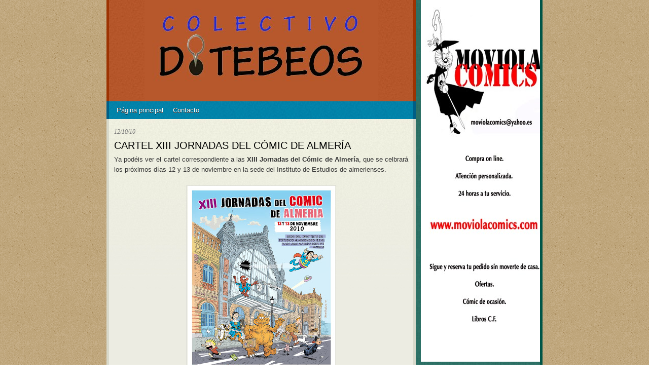

--- FILE ---
content_type: text/html; charset=UTF-8
request_url: https://detebeos.blogspot.com/2010/10/cartel-xiii-jornadas-del-comic-de.html
body_size: 13083
content:
<!DOCTYPE html>
<html dir='ltr' xmlns='http://www.w3.org/1999/xhtml' xmlns:b='http://www.google.com/2005/gml/b' xmlns:data='http://www.google.com/2005/gml/data' xmlns:expr='http://www.google.com/2005/gml/expr'>
<head>
<link href='https://www.blogger.com/static/v1/widgets/2944754296-widget_css_bundle.css' rel='stylesheet' type='text/css'/>
<meta content='text/html; charset=UTF-8' http-equiv='Content-Type'/>
<meta content='blogger' name='generator'/>
<link href='https://detebeos.blogspot.com/favicon.ico' rel='icon' type='image/x-icon'/>
<link href='http://detebeos.blogspot.com/2010/10/cartel-xiii-jornadas-del-comic-de.html' rel='canonical'/>
<link rel="alternate" type="application/atom+xml" title="COLECTIVO DE TEBEOS - Atom" href="https://detebeos.blogspot.com/feeds/posts/default" />
<link rel="alternate" type="application/rss+xml" title="COLECTIVO DE TEBEOS - RSS" href="https://detebeos.blogspot.com/feeds/posts/default?alt=rss" />
<link rel="service.post" type="application/atom+xml" title="COLECTIVO DE TEBEOS - Atom" href="https://www.blogger.com/feeds/3465585765036944660/posts/default" />

<link rel="alternate" type="application/atom+xml" title="COLECTIVO DE TEBEOS - Atom" href="https://detebeos.blogspot.com/feeds/6020746238430492681/comments/default" />
<!--Can't find substitution for tag [blog.ieCssRetrofitLinks]-->
<link href='https://blogger.googleusercontent.com/img/b/R29vZ2xl/AVvXsEgkU4zW-YrpMmd_GnR_zAntBcw3Aw6Yh1A2gHfIoaKqc2z9V_eeroIoHCpyVX-GQNS-iy6db5BLVTLwK-mYDtDz7IBEZJQlOfzeNxvdTd4eD4p-BDAk4sOr-6RkMfKE26klewnoZ2jkXWw/s400/CARTEL+XIII+JORNADAS+DE+ALMERIA.+Definitivo.jpg' rel='image_src'/>
<meta content='http://detebeos.blogspot.com/2010/10/cartel-xiii-jornadas-del-comic-de.html' property='og:url'/>
<meta content='CARTEL XIII JORNADAS DEL CÓMIC DE ALMERÍA' property='og:title'/>
<meta content='Ya podéis ver el cartel correspondiente a las XIII Jornadas del Cómic de Almería , que se celbrará los próximos días 12 y 13 de noviembre en...' property='og:description'/>
<meta content='https://blogger.googleusercontent.com/img/b/R29vZ2xl/AVvXsEgkU4zW-YrpMmd_GnR_zAntBcw3Aw6Yh1A2gHfIoaKqc2z9V_eeroIoHCpyVX-GQNS-iy6db5BLVTLwK-mYDtDz7IBEZJQlOfzeNxvdTd4eD4p-BDAk4sOr-6RkMfKE26klewnoZ2jkXWw/w1200-h630-p-k-no-nu/CARTEL+XIII+JORNADAS+DE+ALMERIA.+Definitivo.jpg' property='og:image'/>
<title>COLECTIVO DE TEBEOS: CARTEL XIII JORNADAS DEL CÓMIC DE ALMERÍA</title>
<style id='page-skin-1' type='text/css'><!--
/*
-----------------------------------------------
Blogger Template Style
Name:     Penguin
Author:   Klodian
URL:      www.deluxetemplates.net
Date:     March 2010
License:  This free Blogger template is licensed under the Creative Commons Attribution 3.0 License, which permits both personal and commercial use. However, to satisfy the 'attribution' clause of the license, you are required to keep the footer links intact which provides due credit to its authors. For more specific details about the license, you may visit the URL below:
http://creativecommons.org/licenses/by/3.0/
----------------------------------------------- */
#navbar-iframe {
display: none !important;
}
/* Variable definitions
====================
<Variable name="textcolor" description="Text Color"
type="color" default="#333">
<Variable name="linkcolor" description="Link Color"
type="color" default="#005E86">
<Variable name="pagetitlecolor" description="Blog Title Color"
type="color" default="#9D3302">
<Variable name="descriptioncolor" description="Blog Description Color"
type="color" default="#999">
<Variable name="titlecolor" description="Post Title Color"
type="color" default="#000">
<Variable name="sidebarcolor" description="Sidebar Title Color"
type="color" default="#fff">
<Variable name="sidebartextcolor" description="Sidebar Text Color"
type="color" default="#ddd">
<Variable name="visitedlinkcolor" description="Visited Link Color"
type="color" default="#005E86">
<Variable name="bodyfont" description="Text Font"
type="font" default="normal normal 100% Arial, Serif">
<Variable name="headerfont" description="Sidebar Title Font"
type="font"
default="bold 120% 'Arial',Trebuchet,Arial,Verdana,Sans-serif">
<Variable name="pagetitlefont" description="Blog Title Font"
type="font"
default="bold 160% Arial, Serif">
<Variable name="descriptionfont" description="Blog Description Font"
type="font"
default="italic 90% 'Georgia', Trebuchet, Arial, Verdana, Sans-serif">
<Variable name="startSide" description="Side where text starts in blog language"
type="automatic" default="left">
<Variable name="endSide" description="Side where text ends in blog language"
type="automatic" default="right">
*/
/* Use this with templates/template-twocol.html */
body {
background:url("https://blogger.googleusercontent.com/img/b/R29vZ2xl/AVvXsEhrHffVeNoVoLp_B59eV9K5ZpiWh-FkmD0fKNQFooJFMq1n8Dfj1pWtOyz0lF9Z49IScit9Z8xaKzZizL9eJLnh0m1YdIjHoNTT0HjycVUVFuhYAFgsPj12ogzcKsEQOs9NXtcQhEnl1jsR/s1600/cardboard.gif") repeat fixed 0 0 transparent;
color:#333333;
font:small Georgia Serif;
margin:0;
text-align:center;
}
a:link {
color:#005E86;
text-decoration:none;
}
a:visited {
color:#005E86;
text-decoration:none;
}
a:hover {
color:#9D3302;
text-decoration:underline;
}
a img {
border-width:0;
}
#header-wrapper {
background:url("https://blogger.googleusercontent.com/img/b/R29vZ2xl/AVvXsEh8R_n0YFL51dvofDF0GN-pKAvAcIqblO5dFCPw92nGx4paKiQNdP5lvPKKop7MMTnzl6D0zxJoUeKXL8mMLykqKV132I47elR6GShgsvFtgw_Jihb4epKWOO6Tk1QO5GzxpBEKUp3nN9k-/s1600/header.jpg") repeat scroll 0 0 #BC3D0E;
border-left:5px solid #9D3302;
border-right:5px solid #9D3302;
clear:both;
float:left;
height:200px;
margin:0 auto;
width:600px;
}
#header-inner {
background:url("https://blogger.googleusercontent.com/img/b/R29vZ2xl/AVvXsEi0TJHBZtzSiajr6D3qRY8AbrKEog_Q1ZneDsQAkmJD6Rqd43myoJoinPkzK5mQqsymAxjdsHYs1Oh6KDCSYsxcbb36DvHZ_qqjUlH2QfcM2yd-RZGFFf5rs9n-O14kyk2ZHkhs3w0TQvUO/s1600/head2.png") no-repeat scroll center 20px transparent;
height:182px;
margin-left:auto;
margin-right:auto;
}
#header {
color:#9D3302;
text-align:center;
}
#header h1 {
font: bold 160% Arial, Serif;
letter-spacing:-1px;
margin:0;
padding:81px 20px 0.25em;
text-transform:none;
}
#header a {
color:#9D3302;
text-decoration:none;
}
#header a:hover {
color:#9D3302;
}
#header .description {
font: italic 90% 'Georgia', Trebuchet, Arial, Verdana, Sans-serif;
color: #999999;
letter-spacing:0;
margin:0 5px 5px;
max-width:700px;
padding:0 20px 15px;
text-transform:none;
}
#header img {
margin-left:auto;
margin-right:auto;
}
#outer-wrapper {
font: normal normal 100% Arial, Serif;
margin:0 auto;
text-align:left;
width:860px;
}
#main-wrapper {
background:url("https://blogger.googleusercontent.com/img/b/R29vZ2xl/AVvXsEhkQymcJAWO6I4SD3-nT4blw3gRfZxqt951Kp3b4KKH4Rq8apAGjwpA_NR8HUyXsshyyhNNJbGQ1GnAL6zRFAADRelzSi0ZkrBN1FVApYA_acblDycIE1dWXeN5gdTQUgsjzkJr7XvRMNpz/s1600/postbg.jpg") repeat-x scroll center top #ECECE2;
border-bottom:5px solid #D8D9CB;
border-left:5px solid #D8D9CB;
border-right:5px solid #D8D9CB;
float:left;
overflow:hidden;
padding-left:10px;
padding-right:10px;
width:580px;
word-wrap:break-word;
}
#sidebar-wrapper {
background:url("https://blogger.googleusercontent.com/img/b/R29vZ2xl/AVvXsEjLwAyK6TaTUAC5mz8IUfSnnmoNpuhmDIGLMPdjPCYNO1S1P9y1sHHmDZIBllKciKZLuBW2J80Ad_2-Pt5R7CmH9EG8tUjC1K-jc0KZinrfwh1yyfvbUdfQnWXBW5WPF2mIL9zsGieICKGm/s1600/sidebarbg.jpg") repeat scroll 0 0 transparent;
border-bottom:5px solid #005547;
border-right:5px solid #005547;
float:right;
margin-top:-237px;
overflow:hidden;
width:245px;
word-wrap:break-word;
}
h2 {
background:none repeat scroll 0 0 #0F6355;
color:#ffffff;
font:bold 120% 'Arial',Trebuchet,Arial,Verdana,Sans-serif;
letter-spacing:-1px;
margin:1.5em 0 3px;
padding:8px 10px;
text-shadow:0 1px 0 #000000;
text-transform:none;
}
h2.date-header {
background:none repeat scroll 0 0 transparent;
color:#777777;
font:italic 12px georgia;
letter-spacing:0;
margin:1.5em 0 0.5em;
padding:0;
text-shadow:none;
text-transform:none;
}
.post {
margin:0.5em 0 1.5em;
padding-bottom:1.5em;
}
.post h3 {
color:#000000;
font-size:150%;
font-weight:normal;
line-height:1.4em;
margin:0.25em 0 0;
padding:0 0 4px;
}
.post h3 a, .post h3 a:visited, .post h3 strong {
color:#000000;
display:block;
font-weight:normal;
text-decoration:none;
}
.post h3 strong, .post h3 a:hover {
color:#333333;
}
.post-body {
line-height:1.6em;
margin:0 0 0.75em;
}
.post-body blockquote {
line-height:1.3em;
}
.post-footer {
background:url("https://blogger.googleusercontent.com/img/b/R29vZ2xl/AVvXsEitPwPiaC8ehKlDSmE_NDzfz87vKnm1FKeKP90aBi73U1Js4Y_ezp6hkv4NYbmNoRJUMlFQxn12EB333nOXAMOMtp9a4HifhBREpA2ca2_5mjwm6XdYGBsngYhF8RN3q2wY1ll8A3n14lsW/s1600/postfooterbg.jpg") repeat scroll 0 0 #BCA913;
border-bottom:5px solid #BCA913;
border-top:5px solid #BCA913;
color:#333333;
font:12px arial;
letter-spacing:0;
margin:0 -10px;
padding:5px 10px;
text-transform:none;
}
.comment-link {
margin-left:0.6em;
}
.post img, table.tr-caption-container {
border:1px solid #CCCCCC;
padding:1px;
}
.tr-caption-container img {
border:medium none;
padding:0;
}
.post blockquote {
font:italic 13px georgia;
margin:1em 20px;
}
.post blockquote p {
margin:0.75em 0;
}
#comments h4 {
color:#666666;
font-size:14px;
font-weight:bold;
letter-spacing:0;
line-height:1.4em;
margin:1em 0;
text-transform:none;
}
#comments-block {
line-height:1.6em;
margin:1em 0 1.5em;
}
#comments-block .comment-author {
-moz-background-inline-policy:continuous;
background:none repeat scroll 0 0 #E8DEC4;
border:1px solid #E8DEC4;
font-size:15px;
font-weight:normal;
margin-right:20px;
padding:5px;
}
#comments .blogger-comment-icon, .blogger-comment-icon {
-moz-background-inline-policy:continuous;
background:none repeat scroll 0 0 #E8DEC4;
border-color:#E8DEC4;
border-style:solid;
border-width:2px 1px 1px;
line-height:16px;
padding:5px;
}
#comments-block .comment-body {
border-left:1px solid #E8DEC4;
border-right:1px solid #E8DEC4;
margin-left:0;
margin-right:20px;
padding:7px;
}
#comments-block .comment-footer {
border-bottom:1px solid #E8DEC4;
border-left:1px solid #E8DEC4;
border-right:1px solid #E8DEC4;
font-size:11px;
line-height:1.4em;
margin:-0.25em 20px 2em 0;
padding:5px;
text-transform:none;
}
#comments-block .comment-body p {
margin:0 0 0.75em;
}
.deleted-comment {
color:gray;
font-style:italic;
}
#blog-pager-newer-link {
float:left;
font-weight:bold;
}
#blog-pager-older-link {
float:right;
font-weight:bold;
}
#blog-pager {
text-align:center;
}
.feed-links {
clear:both;
line-height:2.5em;
}
.sidebar {
color: #dddddd;
font-size:12px;
line-height:1.5em;
}
.sidebar ul {
list-style:none outside none;
margin:0;
padding:0;
}
.sidebar li {
background:url("https://blogger.googleusercontent.com/img/b/R29vZ2xl/AVvXsEhklztjRb9pyrb7GogAStZyIKAxAnnMhSNNJ0Je1fsRbeMMT9QAXgdQH7qeIs5G34NWMrafhZ4PGPId9oytWCYjyKpfCK_Y4cU0npSei7JGoc7G_z6tCIr2bSl3VCAPr7787KqhKyDAMUSZ/s1600/bullet.gif") no-repeat scroll left center transparent;
line-height:1.5em;
margin:0;
padding:1px 0 1px 10px;
}
.sidebar .widget, .main .widget {
margin:0 0 1.5em;
}
.main .Blog {
border-bottom-width:0;
}
.profile-img {
border:1px solid #CCCCCC;
float:left;
margin:0 5px 5px 0;
padding:4px;
}
.profile-data {
color:#999999;
font:bold 78%/1.6em 'Trebuchet MS',Trebuchet,Arial,Verdana,Sans-serif;
letter-spacing:0.1em;
margin:0;
text-transform:uppercase;
}
.profile-datablock {
margin:0.5em 0;
}
.profile-textblock {
line-height:1.6em;
margin:0.5em 0;
}
.profile-link {
font:78% 'Trebuchet MS',Trebuchet,Arial,Verdana,Sans-serif;
letter-spacing:0.1em;
text-transform:uppercase;
}
#footer {
clear:both;
float:left;
font:11px arial;
letter-spacing:0;
margin:15px auto 20px;
text-align:center;
text-shadow:0 1px 0 #CCCCCC;
text-transform:none;
width:600px;
}
#PageList1 {
background:url("https://blogger.googleusercontent.com/img/b/R29vZ2xl/AVvXsEge2rmoNd6gMEyX5WjWVSJftv7TtcF_LwRAob5fC3mEQLiXYM5iNCUu8W8CSAqfwwEShH3NyAuGE55VIUC56exvoavD0eKs4j9OntGb1wcZ2Ooqe0r9XRClMjbjc_nkWA2gnJvNsIn5GpXb/s1600/pagebg.jpg") repeat scroll 0 0 transparent;
border-left:5px solid #005E86;
border-right:5px solid #005E86;
clear:both;
color:#FFFFFF;
float:left;
padding-left:5px;
width:595px;
}
.PageList li.selected a {
color:#FFFFFF;
font-weight:bold;
text-decoration:none;
text-shadow:0 1px 0 #000000;
}
.PageList li a {
color:#FFFFFF;
font-weight:normal;
text-shadow:0 1px 0 #000000;
}
.crosscol .PageList li, .footer .PageList li {
background:none repeat scroll 0 0 transparent;
float:left;
list-style:none outside none;
margin:0.75em;
padding:0;
}
#sidebar-wrapper a {
color:#EEEEEE;
}
#sidebar-wrapper .widget-content {
padding-left:10px;
padding-right:10px;
}

--></style>
<link href='https://www.blogger.com/dyn-css/authorization.css?targetBlogID=3465585765036944660&amp;zx=5722a230-c4af-44c3-b0e2-f1f1a0ba8367' media='none' onload='if(media!=&#39;all&#39;)media=&#39;all&#39;' rel='stylesheet'/><noscript><link href='https://www.blogger.com/dyn-css/authorization.css?targetBlogID=3465585765036944660&amp;zx=5722a230-c4af-44c3-b0e2-f1f1a0ba8367' rel='stylesheet'/></noscript>
<meta name='google-adsense-platform-account' content='ca-host-pub-1556223355139109'/>
<meta name='google-adsense-platform-domain' content='blogspot.com'/>

<!-- data-ad-client=ca-pub-5022606277403379 -->

</head>
<body>
<div class='navbar section' id='navbar'><div class='widget Navbar' data-version='1' id='Navbar1'><script type="text/javascript">
    function setAttributeOnload(object, attribute, val) {
      if(window.addEventListener) {
        window.addEventListener('load',
          function(){ object[attribute] = val; }, false);
      } else {
        window.attachEvent('onload', function(){ object[attribute] = val; });
      }
    }
  </script>
<div id="navbar-iframe-container"></div>
<script type="text/javascript" src="https://apis.google.com/js/platform.js"></script>
<script type="text/javascript">
      gapi.load("gapi.iframes:gapi.iframes.style.bubble", function() {
        if (gapi.iframes && gapi.iframes.getContext) {
          gapi.iframes.getContext().openChild({
              url: 'https://www.blogger.com/navbar/3465585765036944660?po\x3d6020746238430492681\x26origin\x3dhttps://detebeos.blogspot.com',
              where: document.getElementById("navbar-iframe-container"),
              id: "navbar-iframe"
          });
        }
      });
    </script><script type="text/javascript">
(function() {
var script = document.createElement('script');
script.type = 'text/javascript';
script.src = '//pagead2.googlesyndication.com/pagead/js/google_top_exp.js';
var head = document.getElementsByTagName('head')[0];
if (head) {
head.appendChild(script);
}})();
</script>
</div></div>
<div id='outer-wrapper'><div id='wrap2'>
<!-- skip links for text browsers -->
<span id='skiplinks' style='display:none;'>
<a href='#main'>skip to main </a> |
      <a href='#sidebar'>skip to sidebar</a>
</span>
<div id='header-wrapper'>
<div class='header section' id='header'><div class='widget Header' data-version='1' id='Header1'>
<div id='header-inner'>
<a href='https://detebeos.blogspot.com/' style='display: block'>
<img alt='COLECTIVO DE TEBEOS' height='213px; ' id='Header1_headerimg' src='https://blogger.googleusercontent.com/img/b/R29vZ2xl/AVvXsEinyUUmexhmnVq_xCfXtFLxx02nKfDxmILNiKzRybKitpqbucfkiuBO2cWFm-ZbKBKisRprX6HDP8Shytf742TVtKXkptR5q7bG65a6M-9-nJQLl6k6K9GckcDt4Njvyc1MDIaEcksYJoI/' style='display: block' width='461px; '/>
</a>
</div>
</div></div>
</div>
<div id='content-wrapper'>
<div id='crosscol-wrapper' style='text-align:center'>
<div class='crosscol section' id='crosscol'><div class='widget PageList' data-version='1' id='PageList1'>
<h2>Pages</h2>
<div class='widget-content'>
<ul>
<li>
<a href='https://detebeos.blogspot.com/'>Página principal</a>
</li>
<li>
<a href='https://detebeos.blogspot.com/p/para-cualquier-sugerencia-colaboracion.html'>Contacto</a>
</li>
</ul>
<div class='clear'></div>
</div>
</div></div>
</div>
<div id='main-wrapper'>
<div class='main section' id='main'><div class='widget Blog' data-version='1' id='Blog1'>
<div class='blog-posts hfeed'>
<!--Can't find substitution for tag [defaultAdStart]-->

        <div class="date-outer">
      
<h2 class='date-header'><span>12/10/10</span></h2>

        <div class="date-posts">
      
<div class='post-outer'>
<div class='post hentry uncustomized-post-template'>
<a name='6020746238430492681'></a>
<h3 class='post-title entry-title'>
<a href='https://detebeos.blogspot.com/2010/10/cartel-xiii-jornadas-del-comic-de.html'>CARTEL XIII JORNADAS DEL CÓMIC DE ALMERÍA</a>
</h3>
<div class='post-header'>
<div class='post-header-line-1'></div>
</div>
<div class='post-body entry-content'>
<div align="justify">Ya podéis ver el cartel correspondiente a las <strong>XIII Jornadas del Cómic de Almería</strong>, que se celbrará los próximos días 12 y 13 de noviembre en la sede del Instituto de Estudios de almerienses.<br /><br /></div><div align="justify"><a href="https://blogger.googleusercontent.com/img/b/R29vZ2xl/AVvXsEgkU4zW-YrpMmd_GnR_zAntBcw3Aw6Yh1A2gHfIoaKqc2z9V_eeroIoHCpyVX-GQNS-iy6db5BLVTLwK-mYDtDz7IBEZJQlOfzeNxvdTd4eD4p-BDAk4sOr-6RkMfKE26klewnoZ2jkXWw/s1600/CARTEL+XIII+JORNADAS+DE+ALMERIA.+Definitivo.jpg"><img alt="" border="0" id="BLOGGER_PHOTO_ID_5527267661113588754" src="https://blogger.googleusercontent.com/img/b/R29vZ2xl/AVvXsEgkU4zW-YrpMmd_GnR_zAntBcw3Aw6Yh1A2gHfIoaKqc2z9V_eeroIoHCpyVX-GQNS-iy6db5BLVTLwK-mYDtDz7IBEZJQlOfzeNxvdTd4eD4p-BDAk4sOr-6RkMfKE26klewnoZ2jkXWw/s400/CARTEL+XIII+JORNADAS+DE+ALMERIA.+Definitivo.jpg" style="TEXT-ALIGN: center; MARGIN: 0px auto 10px; WIDTH: 291px; DISPLAY: block; HEIGHT: 400px; CURSOR: hand" /></a></div>
<div style='clear: both;'></div>
</div>
<div class='post-footer'>
<div class='post-footer-line post-footer-line-1'>
<span class='post-author vcard'>
Publicado por
<span class='fn'>TIRESIAS</span>
</span>
<span class='post-timestamp'>
en
<a class='timestamp-link' href='https://detebeos.blogspot.com/2010/10/cartel-xiii-jornadas-del-comic-de.html' rel='bookmark' title='permanent link'><abbr class='published' title='2010-10-12T20:58:00Z'>20:58</abbr></a>
</span>
<span class='reaction-buttons'>
</span>
<span class='star-ratings'>
</span>
<span class='post-comment-link'>
</span>
<span class='post-backlinks post-comment-link'>
</span>
<span class='post-icons'>
<span class='item-control blog-admin pid-392251056'>
<a href='https://www.blogger.com/post-edit.g?blogID=3465585765036944660&postID=6020746238430492681&from=pencil' title='Editar entrada'>
<img alt="" class="icon-action" height="18" src="//www.blogger.com/img/icon18_edit_allbkg.gif" width="18">
</a>
</span>
</span>
</div>
<div class='post-footer-line post-footer-line-2'>
<span class='post-labels'>
</span>
</div>
<div class='post-footer-line post-footer-line-3'>
<span class='post-location'>
</span>
</div>
</div>
</div>
<div class='comments' id='comments'>
<a name='comments'></a>
<h4>
0
comentarios:
        
</h4>
<dl class='avatar-comment-indent' id='comments-block'>
</dl>
<p class='comment-footer'>
<a href='https://www.blogger.com/comment/fullpage/post/3465585765036944660/6020746238430492681' onclick='javascript:window.open(this.href, "bloggerPopup", "toolbar=0,location=0,statusbar=1,menubar=0,scrollbars=yes,width=640,height=500"); return false;'>Publicar un comentario</a>
</p>
<div id='backlinks-container'>
<div id='Blog1_backlinks-container'>
</div>
</div>
</div>
</div>

      </div></div>
    
<!--Can't find substitution for tag [adEnd]-->
</div>
<div class='blog-pager' id='blog-pager'>
<span id='blog-pager-newer-link'>
<a class='blog-pager-newer-link' href='https://detebeos.blogspot.com/2010/10/avance-y-pelemica-de-las-xviii-jornadas.html' id='Blog1_blog-pager-newer-link' title='Entrada más reciente'>Entrada más reciente</a>
</span>
<span id='blog-pager-older-link'>
<a class='blog-pager-older-link' href='https://detebeos.blogspot.com/2010/05/el-catalozine-edicion-201001-primavera.html' id='Blog1_blog-pager-older-link' title='Entrada antigua'>Entrada antigua</a>
</span>
<a class='home-link' href='https://detebeos.blogspot.com/'>Inicio</a>
</div>
<div class='clear'></div>
</div></div>
</div>
<div id='sidebar-wrapper'>
<div class='sidebar section' id='sidebar'><div class='widget Image' data-version='1' id='Image1'>
<div class='widget-content'>
<a href='http://www.moviolacomics.com'>
<img alt='' height='716' id='Image1_img' src='//4.bp.blogspot.com/_pSW-9AY4ExE/TI0KKpfK8CI/AAAAAAAABRQ/zi1WxCq7zVo/S1600-R/banner+vertical+reducido.jpg' width='254'/>
</a>
<br/>
</div>
<div class='clear'></div>
</div><div class='widget AdSense' data-version='1' id='AdSense1'>
<div class='widget-content'>
<script type="text/javascript"><!--
google_ad_client="pub-5022606277403379";
google_ad_host="pub-1556223355139109";
google_ad_width=160;
google_ad_height=600;
google_ad_format="160x600_as";
google_ad_type="text_image";
google_ad_host_channel="0001";
google_color_border="336699";
google_color_bg="FFFFFF";
google_color_link="0000FF";
google_color_url="008000";
google_color_text="000000";
//--></script>
<script type="text/javascript" src="//pagead2.googlesyndication.com/pagead/show_ads.js">
</script>
<div class='clear'></div>
</div>
</div><div class='widget BlogList' data-version='1' id='BlogList1'>
<h2 class='title'>Te puede interesar</h2>
<div class='widget-content'>
<div class='blog-list-container' id='BlogList1_container'>
<ul id='BlogList1_blogs'>
<li style='display: block;'>
<div class='blog-icon'>
</div>
<div class='blog-content'>
<div class='blog-title'>
<a href='https://moviolacomics.com/blog/' target='_blank'>
Moviola Comics Blog</a>
</div>
<div class='item-content'>
<div class='item-time'>
Hace 11 meses
</div>
</div>
</div>
<div style='clear: both;'></div>
</li>
<li style='display: block;'>
<div class='blog-icon'>
</div>
<div class='blog-content'>
<div class='blog-title'>
<a href='http://laanimacionescrita.blogspot.com/' target='_blank'>
LA ANIMACION ESCRITA</a>
</div>
<div class='item-content'>
<div class='item-thumbnail'>
<a href='http://laanimacionescrita.blogspot.com/' target='_blank'>
<img alt='' border='0' height='72' src='https://blogger.googleusercontent.com/img/b/R29vZ2xl/AVvXsEjC1EgjmeImUka09GsKYefhxgBhnSqpwMYED4YKYZNwoJAlKlyUJleJO5m7ymS-zS8eoKXZXoIkk1Mca_XBdje5QmdlyW5kJuyTzLrxV0AUDYJbfic5YOTGN7_7kTGdkSQbcIlIBn1e8Co/s72-c/La+industria+del+anime+en+Espa%25C3%25B1a.jpg' width='72'/>
</a>
</div>
<div class='item-time'>
Hace 4 años
</div>
</div>
</div>
<div style='clear: both;'></div>
</li>
<li style='display: block;'>
<div class='blog-icon'>
</div>
<div class='blog-content'>
<div class='blog-title'>
<a href='http://moviolacomicsorgullofriki.blogspot.com/' target='_blank'>
MOVIOLA COMICS Y EL ORGULLO FRIKI</a>
</div>
<div class='item-content'>
<div class='item-time'>
Hace 10 años
</div>
</div>
</div>
<div style='clear: both;'></div>
</li>
<li style='display: block;'>
<div class='blog-icon'>
</div>
<div class='blog-content'>
<div class='blog-title'>
<a href='http://fansdeagustivillaronga.blogspot.com/' target='_blank'>
FANS  AGUSTI VILLARONGA</a>
</div>
<div class='item-content'>
<div class='item-time'>
Hace 14 años
</div>
</div>
</div>
<div style='clear: both;'></div>
</li>
<li style='display: block;'>
<div class='blog-icon'>
</div>
<div class='blog-content'>
<div class='blog-title'>
<a href='http://diariodelaanimacion.blogspot.com/feeds/posts/default' target='_blank'>
DIARIO DE LA ANIMACION</a>
</div>
<div class='item-content'>
<div class='item-time'>
<!--Can't find substitution for tag [item.timePeriodSinceLastUpdate]-->
</div>
</div>
</div>
<div style='clear: both;'></div>
</li>
<li style='display: block;'>
<div class='blog-icon'>
</div>
<div class='blog-content'>
<div class='blog-title'>
<a href='http://elultimonecio.blogspot.com/feeds/posts/default' target='_blank'>
EL ULTIMO NECIO</a>
</div>
<div class='item-content'>
<div class='item-time'>
<!--Can't find substitution for tag [item.timePeriodSinceLastUpdate]-->
</div>
</div>
</div>
<div style='clear: both;'></div>
</li>
<li style='display: block;'>
<div class='blog-icon'>
</div>
<div class='blog-content'>
<div class='blog-title'>
<a href='http://moviolafilms.blogspot.com/feeds/posts/default' target='_blank'>
ACTUALIDAD</a>
</div>
<div class='item-content'>
<div class='item-time'>
<!--Can't find substitution for tag [item.timePeriodSinceLastUpdate]-->
</div>
</div>
</div>
<div style='clear: both;'></div>
</li>
<li style='display: block;'>
<div class='blog-icon'>
</div>
<div class='blog-content'>
<div class='blog-title'>
<a href='http://historietasaconcurso.blogspot.com/feeds/posts/default' target='_blank'>
HISTORIETAS A CONCURSO</a>
</div>
<div class='item-content'>
<div class='item-time'>
<!--Can't find substitution for tag [item.timePeriodSinceLastUpdate]-->
</div>
</div>
</div>
<div style='clear: both;'></div>
</li>
<li style='display: block;'>
<div class='blog-icon'>
</div>
<div class='blog-content'>
<div class='blog-title'>
<a href='http://porelpropioautor.blogspot.com/feeds/posts/default' target='_blank'>
POR EL PROPIO AUTOR</a>
</div>
<div class='item-content'>
<div class='item-time'>
<!--Can't find substitution for tag [item.timePeriodSinceLastUpdate]-->
</div>
</div>
</div>
<div style='clear: both;'></div>
</li>
</ul>
<div class='clear'></div>
</div>
</div>
</div><div class='widget Followers' data-version='1' id='Followers1'>
<h2 class='title'>Followers</h2>
<div class='widget-content'>
<div id='Followers1-wrapper'>
<div style='margin-right:2px;'>
<div><script type="text/javascript" src="https://apis.google.com/js/platform.js"></script>
<div id="followers-iframe-container"></div>
<script type="text/javascript">
    window.followersIframe = null;
    function followersIframeOpen(url) {
      gapi.load("gapi.iframes", function() {
        if (gapi.iframes && gapi.iframes.getContext) {
          window.followersIframe = gapi.iframes.getContext().openChild({
            url: url,
            where: document.getElementById("followers-iframe-container"),
            messageHandlersFilter: gapi.iframes.CROSS_ORIGIN_IFRAMES_FILTER,
            messageHandlers: {
              '_ready': function(obj) {
                window.followersIframe.getIframeEl().height = obj.height;
              },
              'reset': function() {
                window.followersIframe.close();
                followersIframeOpen("https://www.blogger.com/followers/frame/3465585765036944660?colors\x3dCgt0cmFuc3BhcmVudBILdHJhbnNwYXJlbnQaByNkZGRkZGQiByMwMDVFODYqByNGRkZGRkYyByMwMDAwMDA6ByNkZGRkZGRCByMwMDVFODZKByM5OTk5OTlSByMwMDVFODZaC3RyYW5zcGFyZW50\x26pageSize\x3d21\x26hl\x3des\x26origin\x3dhttps://detebeos.blogspot.com");
              },
              'open': function(url) {
                window.followersIframe.close();
                followersIframeOpen(url);
              }
            }
          });
        }
      });
    }
    followersIframeOpen("https://www.blogger.com/followers/frame/3465585765036944660?colors\x3dCgt0cmFuc3BhcmVudBILdHJhbnNwYXJlbnQaByNkZGRkZGQiByMwMDVFODYqByNGRkZGRkYyByMwMDAwMDA6ByNkZGRkZGRCByMwMDVFODZKByM5OTk5OTlSByMwMDVFODZaC3RyYW5zcGFyZW50\x26pageSize\x3d21\x26hl\x3des\x26origin\x3dhttps://detebeos.blogspot.com");
  </script></div>
</div>
</div>
<div class='clear'></div>
</div>
</div><div class='widget BlogArchive' data-version='1' id='BlogArchive1'>
<h2>Blog Archive</h2>
<div class='widget-content'>
<div id='ArchiveList'>
<div id='BlogArchive1_ArchiveList'>
<ul class='hierarchy'>
<li class='archivedate expanded'>
<a class='toggle' href='javascript:void(0)'>
<span class='zippy toggle-open'>&#9660;&#160;</span>
</a>
<a class='post-count-link' href='https://detebeos.blogspot.com/2010/'>2010</a>
<span class='post-count' dir='ltr'>(10)</span>
<ul class='hierarchy'>
<li class='archivedate collapsed'>
<a class='toggle' href='javascript:void(0)'>
<span class='zippy'>

          &#9658;&#160;
        
</span>
</a>
<a class='post-count-link' href='https://detebeos.blogspot.com/2010/11/'>noviembre</a>
<span class='post-count' dir='ltr'>(2)</span>
</li>
</ul>
<ul class='hierarchy'>
<li class='archivedate expanded'>
<a class='toggle' href='javascript:void(0)'>
<span class='zippy toggle-open'>&#9660;&#160;</span>
</a>
<a class='post-count-link' href='https://detebeos.blogspot.com/2010/10/'>octubre</a>
<span class='post-count' dir='ltr'>(2)</span>
<ul class='posts'>
<li><a href='https://detebeos.blogspot.com/2010/10/avance-y-pelemica-de-las-xviii-jornadas.html'>AVANCE Y POLÉMICA DE LAS XIII JORNADAS</a></li>
<li><a href='https://detebeos.blogspot.com/2010/10/cartel-xiii-jornadas-del-comic-de.html'>CARTEL XIII JORNADAS DEL CÓMIC DE ALMERÍA</a></li>
</ul>
</li>
</ul>
<ul class='hierarchy'>
<li class='archivedate collapsed'>
<a class='toggle' href='javascript:void(0)'>
<span class='zippy'>

          &#9658;&#160;
        
</span>
</a>
<a class='post-count-link' href='https://detebeos.blogspot.com/2010/05/'>mayo</a>
<span class='post-count' dir='ltr'>(1)</span>
</li>
</ul>
<ul class='hierarchy'>
<li class='archivedate collapsed'>
<a class='toggle' href='javascript:void(0)'>
<span class='zippy'>

          &#9658;&#160;
        
</span>
</a>
<a class='post-count-link' href='https://detebeos.blogspot.com/2010/04/'>abril</a>
<span class='post-count' dir='ltr'>(2)</span>
</li>
</ul>
<ul class='hierarchy'>
<li class='archivedate collapsed'>
<a class='toggle' href='javascript:void(0)'>
<span class='zippy'>

          &#9658;&#160;
        
</span>
</a>
<a class='post-count-link' href='https://detebeos.blogspot.com/2010/03/'>marzo</a>
<span class='post-count' dir='ltr'>(2)</span>
</li>
</ul>
<ul class='hierarchy'>
<li class='archivedate collapsed'>
<a class='toggle' href='javascript:void(0)'>
<span class='zippy'>

          &#9658;&#160;
        
</span>
</a>
<a class='post-count-link' href='https://detebeos.blogspot.com/2010/01/'>enero</a>
<span class='post-count' dir='ltr'>(1)</span>
</li>
</ul>
</li>
</ul>
<ul class='hierarchy'>
<li class='archivedate collapsed'>
<a class='toggle' href='javascript:void(0)'>
<span class='zippy'>

          &#9658;&#160;
        
</span>
</a>
<a class='post-count-link' href='https://detebeos.blogspot.com/2009/'>2009</a>
<span class='post-count' dir='ltr'>(18)</span>
<ul class='hierarchy'>
<li class='archivedate collapsed'>
<a class='toggle' href='javascript:void(0)'>
<span class='zippy'>

          &#9658;&#160;
        
</span>
</a>
<a class='post-count-link' href='https://detebeos.blogspot.com/2009/12/'>diciembre</a>
<span class='post-count' dir='ltr'>(2)</span>
</li>
</ul>
<ul class='hierarchy'>
<li class='archivedate collapsed'>
<a class='toggle' href='javascript:void(0)'>
<span class='zippy'>

          &#9658;&#160;
        
</span>
</a>
<a class='post-count-link' href='https://detebeos.blogspot.com/2009/11/'>noviembre</a>
<span class='post-count' dir='ltr'>(8)</span>
</li>
</ul>
<ul class='hierarchy'>
<li class='archivedate collapsed'>
<a class='toggle' href='javascript:void(0)'>
<span class='zippy'>

          &#9658;&#160;
        
</span>
</a>
<a class='post-count-link' href='https://detebeos.blogspot.com/2009/10/'>octubre</a>
<span class='post-count' dir='ltr'>(1)</span>
</li>
</ul>
<ul class='hierarchy'>
<li class='archivedate collapsed'>
<a class='toggle' href='javascript:void(0)'>
<span class='zippy'>

          &#9658;&#160;
        
</span>
</a>
<a class='post-count-link' href='https://detebeos.blogspot.com/2009/08/'>agosto</a>
<span class='post-count' dir='ltr'>(1)</span>
</li>
</ul>
<ul class='hierarchy'>
<li class='archivedate collapsed'>
<a class='toggle' href='javascript:void(0)'>
<span class='zippy'>

          &#9658;&#160;
        
</span>
</a>
<a class='post-count-link' href='https://detebeos.blogspot.com/2009/06/'>junio</a>
<span class='post-count' dir='ltr'>(1)</span>
</li>
</ul>
<ul class='hierarchy'>
<li class='archivedate collapsed'>
<a class='toggle' href='javascript:void(0)'>
<span class='zippy'>

          &#9658;&#160;
        
</span>
</a>
<a class='post-count-link' href='https://detebeos.blogspot.com/2009/04/'>abril</a>
<span class='post-count' dir='ltr'>(2)</span>
</li>
</ul>
<ul class='hierarchy'>
<li class='archivedate collapsed'>
<a class='toggle' href='javascript:void(0)'>
<span class='zippy'>

          &#9658;&#160;
        
</span>
</a>
<a class='post-count-link' href='https://detebeos.blogspot.com/2009/03/'>marzo</a>
<span class='post-count' dir='ltr'>(3)</span>
</li>
</ul>
</li>
</ul>
<ul class='hierarchy'>
<li class='archivedate collapsed'>
<a class='toggle' href='javascript:void(0)'>
<span class='zippy'>

          &#9658;&#160;
        
</span>
</a>
<a class='post-count-link' href='https://detebeos.blogspot.com/2008/'>2008</a>
<span class='post-count' dir='ltr'>(25)</span>
<ul class='hierarchy'>
<li class='archivedate collapsed'>
<a class='toggle' href='javascript:void(0)'>
<span class='zippy'>

          &#9658;&#160;
        
</span>
</a>
<a class='post-count-link' href='https://detebeos.blogspot.com/2008/12/'>diciembre</a>
<span class='post-count' dir='ltr'>(2)</span>
</li>
</ul>
<ul class='hierarchy'>
<li class='archivedate collapsed'>
<a class='toggle' href='javascript:void(0)'>
<span class='zippy'>

          &#9658;&#160;
        
</span>
</a>
<a class='post-count-link' href='https://detebeos.blogspot.com/2008/11/'>noviembre</a>
<span class='post-count' dir='ltr'>(7)</span>
</li>
</ul>
<ul class='hierarchy'>
<li class='archivedate collapsed'>
<a class='toggle' href='javascript:void(0)'>
<span class='zippy'>

          &#9658;&#160;
        
</span>
</a>
<a class='post-count-link' href='https://detebeos.blogspot.com/2008/10/'>octubre</a>
<span class='post-count' dir='ltr'>(4)</span>
</li>
</ul>
<ul class='hierarchy'>
<li class='archivedate collapsed'>
<a class='toggle' href='javascript:void(0)'>
<span class='zippy'>

          &#9658;&#160;
        
</span>
</a>
<a class='post-count-link' href='https://detebeos.blogspot.com/2008/09/'>septiembre</a>
<span class='post-count' dir='ltr'>(2)</span>
</li>
</ul>
<ul class='hierarchy'>
<li class='archivedate collapsed'>
<a class='toggle' href='javascript:void(0)'>
<span class='zippy'>

          &#9658;&#160;
        
</span>
</a>
<a class='post-count-link' href='https://detebeos.blogspot.com/2008/08/'>agosto</a>
<span class='post-count' dir='ltr'>(1)</span>
</li>
</ul>
<ul class='hierarchy'>
<li class='archivedate collapsed'>
<a class='toggle' href='javascript:void(0)'>
<span class='zippy'>

          &#9658;&#160;
        
</span>
</a>
<a class='post-count-link' href='https://detebeos.blogspot.com/2008/07/'>julio</a>
<span class='post-count' dir='ltr'>(1)</span>
</li>
</ul>
<ul class='hierarchy'>
<li class='archivedate collapsed'>
<a class='toggle' href='javascript:void(0)'>
<span class='zippy'>

          &#9658;&#160;
        
</span>
</a>
<a class='post-count-link' href='https://detebeos.blogspot.com/2008/06/'>junio</a>
<span class='post-count' dir='ltr'>(1)</span>
</li>
</ul>
<ul class='hierarchy'>
<li class='archivedate collapsed'>
<a class='toggle' href='javascript:void(0)'>
<span class='zippy'>

          &#9658;&#160;
        
</span>
</a>
<a class='post-count-link' href='https://detebeos.blogspot.com/2008/05/'>mayo</a>
<span class='post-count' dir='ltr'>(1)</span>
</li>
</ul>
<ul class='hierarchy'>
<li class='archivedate collapsed'>
<a class='toggle' href='javascript:void(0)'>
<span class='zippy'>

          &#9658;&#160;
        
</span>
</a>
<a class='post-count-link' href='https://detebeos.blogspot.com/2008/04/'>abril</a>
<span class='post-count' dir='ltr'>(1)</span>
</li>
</ul>
<ul class='hierarchy'>
<li class='archivedate collapsed'>
<a class='toggle' href='javascript:void(0)'>
<span class='zippy'>

          &#9658;&#160;
        
</span>
</a>
<a class='post-count-link' href='https://detebeos.blogspot.com/2008/03/'>marzo</a>
<span class='post-count' dir='ltr'>(1)</span>
</li>
</ul>
<ul class='hierarchy'>
<li class='archivedate collapsed'>
<a class='toggle' href='javascript:void(0)'>
<span class='zippy'>

          &#9658;&#160;
        
</span>
</a>
<a class='post-count-link' href='https://detebeos.blogspot.com/2008/02/'>febrero</a>
<span class='post-count' dir='ltr'>(3)</span>
</li>
</ul>
<ul class='hierarchy'>
<li class='archivedate collapsed'>
<a class='toggle' href='javascript:void(0)'>
<span class='zippy'>

          &#9658;&#160;
        
</span>
</a>
<a class='post-count-link' href='https://detebeos.blogspot.com/2008/01/'>enero</a>
<span class='post-count' dir='ltr'>(1)</span>
</li>
</ul>
</li>
</ul>
<ul class='hierarchy'>
<li class='archivedate collapsed'>
<a class='toggle' href='javascript:void(0)'>
<span class='zippy'>

          &#9658;&#160;
        
</span>
</a>
<a class='post-count-link' href='https://detebeos.blogspot.com/2007/'>2007</a>
<span class='post-count' dir='ltr'>(32)</span>
<ul class='hierarchy'>
<li class='archivedate collapsed'>
<a class='toggle' href='javascript:void(0)'>
<span class='zippy'>

          &#9658;&#160;
        
</span>
</a>
<a class='post-count-link' href='https://detebeos.blogspot.com/2007/12/'>diciembre</a>
<span class='post-count' dir='ltr'>(3)</span>
</li>
</ul>
<ul class='hierarchy'>
<li class='archivedate collapsed'>
<a class='toggle' href='javascript:void(0)'>
<span class='zippy'>

          &#9658;&#160;
        
</span>
</a>
<a class='post-count-link' href='https://detebeos.blogspot.com/2007/11/'>noviembre</a>
<span class='post-count' dir='ltr'>(9)</span>
</li>
</ul>
<ul class='hierarchy'>
<li class='archivedate collapsed'>
<a class='toggle' href='javascript:void(0)'>
<span class='zippy'>

          &#9658;&#160;
        
</span>
</a>
<a class='post-count-link' href='https://detebeos.blogspot.com/2007/10/'>octubre</a>
<span class='post-count' dir='ltr'>(4)</span>
</li>
</ul>
<ul class='hierarchy'>
<li class='archivedate collapsed'>
<a class='toggle' href='javascript:void(0)'>
<span class='zippy'>

          &#9658;&#160;
        
</span>
</a>
<a class='post-count-link' href='https://detebeos.blogspot.com/2007/09/'>septiembre</a>
<span class='post-count' dir='ltr'>(3)</span>
</li>
</ul>
<ul class='hierarchy'>
<li class='archivedate collapsed'>
<a class='toggle' href='javascript:void(0)'>
<span class='zippy'>

          &#9658;&#160;
        
</span>
</a>
<a class='post-count-link' href='https://detebeos.blogspot.com/2007/08/'>agosto</a>
<span class='post-count' dir='ltr'>(2)</span>
</li>
</ul>
<ul class='hierarchy'>
<li class='archivedate collapsed'>
<a class='toggle' href='javascript:void(0)'>
<span class='zippy'>

          &#9658;&#160;
        
</span>
</a>
<a class='post-count-link' href='https://detebeos.blogspot.com/2007/07/'>julio</a>
<span class='post-count' dir='ltr'>(1)</span>
</li>
</ul>
<ul class='hierarchy'>
<li class='archivedate collapsed'>
<a class='toggle' href='javascript:void(0)'>
<span class='zippy'>

          &#9658;&#160;
        
</span>
</a>
<a class='post-count-link' href='https://detebeos.blogspot.com/2007/06/'>junio</a>
<span class='post-count' dir='ltr'>(6)</span>
</li>
</ul>
<ul class='hierarchy'>
<li class='archivedate collapsed'>
<a class='toggle' href='javascript:void(0)'>
<span class='zippy'>

          &#9658;&#160;
        
</span>
</a>
<a class='post-count-link' href='https://detebeos.blogspot.com/2007/05/'>mayo</a>
<span class='post-count' dir='ltr'>(4)</span>
</li>
</ul>
</li>
</ul>
</div>
</div>
<div class='clear'></div>
</div>
</div><div class='widget Image' data-version='1' id='Image15'>
<div class='widget-content'>
<a href='http://detebeos.blogspot.com/search?q=CATALOZINE'>
<img alt='' height='101' id='Image15_img' src='//3.bp.blogspot.com/_pSW-9AY4ExE/SzI_ROmiIGI/AAAAAAAABLI/yRDKG466TCQ/S210/LOGO+CATALOZINE.jpg' width='210'/>
</a>
<br/>
</div>
<div class='clear'></div>
</div><div class='widget Image' data-version='1' id='Image7'>
<div class='widget-content'>
<a href='http://stores.shop.ebay.es/CoMIC-DVD-y-MAS_CoMIC-S_W0QQ_fsubZ401579011QQ_sidZ482622451QQ_trksidZp4634Q2ec0Q2em322'>
<img alt='' height='62' id='Image7_img' src='//1.bp.blogspot.com/_pSW-9AY4ExE/S6ehuGrbKxI/AAAAAAAABO8/vaO4FQW0aOY/S150/el+rinco.jpg' width='150'/>
</a>
<br/>
<span class='caption'>EL RINCON DEL COLECCIONISTA</span>
</div>
<div class='clear'></div>
</div><div class='widget Image' data-version='1' id='Image6'>
<div class='widget-content'>
<a href='http://stores.shop.ebay.es/CoMIC-DVD-y-MAS_CoMIC-S_W0QQ_fsubZ401579011QQ_sidZ482622451QQ_trksidZp4634Q2ec0Q2em322'>
<img alt='' height='111' id='Image6_img' src='//2.bp.blogspot.com/_pSW-9AY4ExE/S6eiW2ml8eI/AAAAAAAABPU/NqW9uSPqMSk/S150/LOGO+MOVIOLA+COMICS+MAXIMA+CALIDAD.jpg' width='150'/>
</a>
<br/>
</div>
<div class='clear'></div>
</div><div class='widget Image' data-version='1' id='Image8'>
<div class='widget-content'>
<a href='http://concursonacionaldehistorietas.blogspot.com/'>
<img alt='' height='210' id='Image8_img' src='//2.bp.blogspot.com/_pSW-9AY4ExE/S5-wevZqjYI/AAAAAAAABNM/wFxXY_5Ghg8/S210/link+concurso.jpg' width='101'/>
</a>
<br/>
<span class='caption'>IV Concurso Nacional de Cómic</span>
</div>
<div class='clear'></div>
</div><div class='widget Image' data-version='1' id='Image12'>
<div class='widget-content'>
<a href='http://moviolacomicsorgullofriki.blogspot.com/'>
<img alt='' height='210' id='Image12_img' src='https://blogger.googleusercontent.com/img/b/R29vZ2xl/AVvXsEiupb7Vlf_G-rp_3mNb3qPyOyNAdR51MS_yrDkAtR245jxKwqnoBTezPuLJqNzuEZBeD8LJxIID7gJANoCRHT_9yZNASbecxaeOShEHALcOixUXIc5WNk4yva5PXjoSDVndiRZNVHU3YVY/s210/securedownload.jpg' width='165'/>
</a>
<br/>
<span class='caption'>III Concurso Friki de Moviola</span>
</div>
<div class='clear'></div>
</div><div class='widget Image' data-version='1' id='Image9'>
<div class='widget-content'>
<img alt='' height='210' id='Image9_img' src='//2.bp.blogspot.com/_pSW-9AY4ExE/S6ee2Nu4CFI/AAAAAAAABN0/z4uFIUsFuvk/S210/mundos+de+papel.jpg' width='145'/>
<br/>
</div>
<div class='clear'></div>
</div><div class='widget Image' data-version='1' id='Image5'>
<div class='widget-content'>
<img alt='' height='210' id='Image5_img' src='//2.bp.blogspot.com/_pSW-9AY4ExE/S6efXUuzfFI/AAAAAAAABOE/DLmzcR2FO-k/S210/primeros+vuelos.jpg' width='150'/>
<br/>
</div>
<div class='clear'></div>
</div><div class='widget Image' data-version='1' id='Image10'>
<div class='widget-content'>
<img alt='' height='210' id='Image10_img' src='//1.bp.blogspot.com/_pSW-9AY4ExE/S6eeeB8D3iI/AAAAAAAABNs/nE3MrWr6rGc/S210/darnis+a+200.jpg' width='150'/>
<br/>
</div>
<div class='clear'></div>
</div><div class='widget Image' data-version='1' id='Image13'>
<h2>ME QUEDO MUERTO</h2>
<div class='widget-content'>
<img alt='ME QUEDO MUERTO' height='210' id='Image13_img' src='https://blogger.googleusercontent.com/img/b/R29vZ2xl/AVvXsEhLcIm8PGcFMxEFtjfgfpFwtcSUS-3RSN3nK_1YuUgyiyUB_PXTnj54i4-i3eS7R4tHVkuZfo_2pKWGlwkZOymEGfT_Ejovkru3RKkzq6W6d_1HyT7pieyt5I96uH_gnUXDJvxK_ZHxvHY/s210/mequedomuerto.jpg' width='148'/>
<br/>
</div>
<div class='clear'></div>
</div><div class='widget Image' data-version='1' id='Image16'>
<h2>50 AÑOS TRUENO</h2>
<div class='widget-content'>
<img alt='50 AÑOS TRUENO' height='210' id='Image16_img' src='//3.bp.blogspot.com/_pSW-9AY4ExE/S6egQP_lrcI/AAAAAAAABOM/c7NBQI97ZPI/S210/HOMENAJE+TRUENO.jpg' width='153'/>
<br/>
</div>
<div class='clear'></div>
</div><div class='widget Image' data-version='1' id='Image17'>
<h2>TEBEO ESPAÑOL 1</h2>
<div class='widget-content'>
<img alt='TEBEO ESPAÑOL 1' height='210' id='Image17_img' src='https://blogger.googleusercontent.com/img/b/R29vZ2xl/AVvXsEjDawi2TJxOptSYAu3XFmqYS4o6Tme8jPl2bw03TsUum-AMbQ8A9tvDfFP4vmJ9A192BJox5XhmiB_qWP0CNRU5mTjrD0yhYl1Ok8q7lbmhGwRo9dVAwjgI8a5LyhIN3306zq0gRDiJAMQ/s210/EL_TEB~1.JPG' width='163'/>
<br/>
</div>
<div class='clear'></div>
</div><div class='widget Image' data-version='1' id='Image18'>
<h2>TEBEO ESPAÑO 2</h2>
<div class='widget-content'>
<img alt='TEBEO ESPAÑO 2' height='210' id='Image18_img' src='https://blogger.googleusercontent.com/img/b/R29vZ2xl/AVvXsEg8_iv_-bFADl1JpHAwnozrV5SbaaZjAoXGzppJDuSfjNboNGgj7rCs9mvbTU8wmKFaDg7vqQG1FumOsRhwnf4nUjuPaTQJ0Bu7-jPYOWYP5d8NhzgloQQ2xesdJshpiM-d97q9-B63rGI/s210/EL_TEB~2.JPG' width='163'/>
<br/>
</div>
<div class='clear'></div>
</div><div class='widget Image' data-version='1' id='Image19'>
<h2>VISIONES TRUENO</h2>
<div class='widget-content'>
<img alt='VISIONES TRUENO' height='210' id='Image19_img' src='//1.bp.blogspot.com/_pSW-9AY4ExE/S6ehNj-pxSI/AAAAAAAABOk/qk2bD77AgMk/S210/VISIONES+DE+TRUENO.jpg' width='149'/>
<br/>
</div>
<div class='clear'></div>
</div><div class='widget Image' data-version='1' id='Image20'>
<h2>FORJANDO EN TINTA</h2>
<div class='widget-content'>
<img alt='FORJANDO EN TINTA' height='210' id='Image20_img' src='//2.bp.blogspot.com/_pSW-9AY4ExE/S6ehRKLIoAI/AAAAAAAABOs/itgNTCFr8yY/S210/JESUS+REDONDO.jpg' width='164'/>
<br/>
</div>
<div class='clear'></div>
</div><div class='widget Image' data-version='1' id='Image21'>
<h2>REFLEJOX</h2>
<div class='widget-content'>
<a href='http://www.megaupload.com/?d=K5GXE9W7'>
<img alt='REFLEJOX' height='150' id='Image21_img' src='//2.bp.blogspot.com/_pSW-9AY4ExE/S6ehUn3qsaI/AAAAAAAABO0/C5T1RpSke10/S210/REFLEJOX+2701.jpg' width='106'/>
</a>
<br/>
</div>
<div class='clear'></div>
</div><div class='widget Image' data-version='1' id='Image11'>
<h2>VOTO A BRIOS</h2>
<div class='widget-content'>
<a href='http://corsariosinrostro.blogspot.com/'>
<img alt='VOTO A BRIOS' height='109' id='Image11_img' src='//4.bp.blogspot.com/_pSW-9AY4ExE/Scpu9qHpuLI/AAAAAAAABAU/IRImiZR_Nak/S210/voto+a+brios.jpg' width='210'/>
</a>
<br/>
</div>
<div class='clear'></div>
</div><div class='widget Image' data-version='1' id='Image14'>
<h2>AUTOAPAGA</h2>
<div class='widget-content'>
<a href='http://www.porcotech.com/autoapaga/'>
<img alt='AUTOAPAGA' height='210' id='Image14_img' src='//1.bp.blogspot.com/_pSW-9AY4ExE/SxqMcvN6TaI/AAAAAAAABE4/zwhURPZjx8Y/S210/autoapaga+2.jpg' width='191'/>
</a>
<br/>
</div>
<div class='clear'></div>
</div><div class='widget HTML' data-version='1' id='HTML2'>
<div class='widget-content'>
<object data="http://www.dailymotion.com/videowall/user/moviolafilms&cols=2" width="216" class="dm_videowall logo_left" height="228" type="application/x-shockwave-flash"><param value="//www.dailymotion.com/videowall/user/moviolafilms&amp;cols=2" name="movie"><param value="always" name="allowscriptaccess"/><param value="transparent" name="wmode"/></object>
<strong>VIDEOS MOVIOLA FILMS</strong>
</div>
<div class='clear'></div>
</div>
<div class='widget Profile' data-version='1' id='Profile1'>
<h2>About Me</h2>
<div class='widget-content'>
<dl class='profile-datablock'>
<dt class='profile-data'>
<a class='profile-name-link g-profile' href='https://www.blogger.com/profile/07061997765801789675' rel='author' style='background-image: url(//www.blogger.com/img/logo-16.png);'>
TIRESIAS
</a>
</dt>
</dl>
<a class='profile-link' href='https://www.blogger.com/profile/07061997765801789675' rel='author'>Ver todo mi perfil</a>
<div class='clear'></div>
</div>
</div></div>
</div>
<div id='footer'>
      2010 <a href='https://detebeos.blogspot.com/'>COLECTIVO DE TEBEOS</a>  - Powered by <a href="//www.blogger.com/">Blogger</a>
<br/>
<a href='http://www.deluxetemplates.net/'>Blogger Templates</a> created by <a href='http://www.deluxetemplates.net/' rel='follow'>Deluxe Templates</a><br/> 
Based on Tumbrl by <a href='http://makenosound.com/'>Max</a>
</div>
<!-- spacer for skins that want sidebar and main to be the same height-->
<div class='clear'>&#160;</div>
</div>
<!-- end content-wrapper -->
</div></div>
<!-- end outer-wrapper -->

<script type="text/javascript" src="https://www.blogger.com/static/v1/widgets/3845888474-widgets.js"></script>
<script type='text/javascript'>
window['__wavt'] = 'AOuZoY4S7Tq46FRJMIx5UL4Nf0LMhJy8iw:1768481564931';_WidgetManager._Init('//www.blogger.com/rearrange?blogID\x3d3465585765036944660','//detebeos.blogspot.com/2010/10/cartel-xiii-jornadas-del-comic-de.html','3465585765036944660');
_WidgetManager._SetDataContext([{'name': 'blog', 'data': {'blogId': '3465585765036944660', 'title': 'COLECTIVO DE TEBEOS', 'url': 'https://detebeos.blogspot.com/2010/10/cartel-xiii-jornadas-del-comic-de.html', 'canonicalUrl': 'http://detebeos.blogspot.com/2010/10/cartel-xiii-jornadas-del-comic-de.html', 'homepageUrl': 'https://detebeos.blogspot.com/', 'searchUrl': 'https://detebeos.blogspot.com/search', 'canonicalHomepageUrl': 'http://detebeos.blogspot.com/', 'blogspotFaviconUrl': 'https://detebeos.blogspot.com/favicon.ico', 'bloggerUrl': 'https://www.blogger.com', 'hasCustomDomain': false, 'httpsEnabled': true, 'enabledCommentProfileImages': true, 'gPlusViewType': 'FILTERED_POSTMOD', 'adultContent': false, 'analyticsAccountNumber': '', 'encoding': 'UTF-8', 'locale': 'es', 'localeUnderscoreDelimited': 'es', 'languageDirection': 'ltr', 'isPrivate': false, 'isMobile': false, 'isMobileRequest': false, 'mobileClass': '', 'isPrivateBlog': false, 'isDynamicViewsAvailable': true, 'feedLinks': '\x3clink rel\x3d\x22alternate\x22 type\x3d\x22application/atom+xml\x22 title\x3d\x22COLECTIVO DE TEBEOS - Atom\x22 href\x3d\x22https://detebeos.blogspot.com/feeds/posts/default\x22 /\x3e\n\x3clink rel\x3d\x22alternate\x22 type\x3d\x22application/rss+xml\x22 title\x3d\x22COLECTIVO DE TEBEOS - RSS\x22 href\x3d\x22https://detebeos.blogspot.com/feeds/posts/default?alt\x3drss\x22 /\x3e\n\x3clink rel\x3d\x22service.post\x22 type\x3d\x22application/atom+xml\x22 title\x3d\x22COLECTIVO DE TEBEOS - Atom\x22 href\x3d\x22https://www.blogger.com/feeds/3465585765036944660/posts/default\x22 /\x3e\n\n\x3clink rel\x3d\x22alternate\x22 type\x3d\x22application/atom+xml\x22 title\x3d\x22COLECTIVO DE TEBEOS - Atom\x22 href\x3d\x22https://detebeos.blogspot.com/feeds/6020746238430492681/comments/default\x22 /\x3e\n', 'meTag': '', 'adsenseClientId': 'ca-pub-5022606277403379', 'adsenseHostId': 'ca-host-pub-1556223355139109', 'adsenseHasAds': true, 'adsenseAutoAds': false, 'boqCommentIframeForm': true, 'loginRedirectParam': '', 'view': '', 'dynamicViewsCommentsSrc': '//www.blogblog.com/dynamicviews/4224c15c4e7c9321/js/comments.js', 'dynamicViewsScriptSrc': '//www.blogblog.com/dynamicviews/877a97a3d306fbc3', 'plusOneApiSrc': 'https://apis.google.com/js/platform.js', 'disableGComments': true, 'interstitialAccepted': false, 'sharing': {'platforms': [{'name': 'Obtener enlace', 'key': 'link', 'shareMessage': 'Obtener enlace', 'target': ''}, {'name': 'Facebook', 'key': 'facebook', 'shareMessage': 'Compartir en Facebook', 'target': 'facebook'}, {'name': 'Escribe un blog', 'key': 'blogThis', 'shareMessage': 'Escribe un blog', 'target': 'blog'}, {'name': 'X', 'key': 'twitter', 'shareMessage': 'Compartir en X', 'target': 'twitter'}, {'name': 'Pinterest', 'key': 'pinterest', 'shareMessage': 'Compartir en Pinterest', 'target': 'pinterest'}, {'name': 'Correo electr\xf3nico', 'key': 'email', 'shareMessage': 'Correo electr\xf3nico', 'target': 'email'}], 'disableGooglePlus': true, 'googlePlusShareButtonWidth': 0, 'googlePlusBootstrap': '\x3cscript type\x3d\x22text/javascript\x22\x3ewindow.___gcfg \x3d {\x27lang\x27: \x27es\x27};\x3c/script\x3e'}, 'hasCustomJumpLinkMessage': false, 'jumpLinkMessage': 'Leer m\xe1s', 'pageType': 'item', 'postId': '6020746238430492681', 'postImageThumbnailUrl': 'https://blogger.googleusercontent.com/img/b/R29vZ2xl/AVvXsEgkU4zW-YrpMmd_GnR_zAntBcw3Aw6Yh1A2gHfIoaKqc2z9V_eeroIoHCpyVX-GQNS-iy6db5BLVTLwK-mYDtDz7IBEZJQlOfzeNxvdTd4eD4p-BDAk4sOr-6RkMfKE26klewnoZ2jkXWw/s72-c/CARTEL+XIII+JORNADAS+DE+ALMERIA.+Definitivo.jpg', 'postImageUrl': 'https://blogger.googleusercontent.com/img/b/R29vZ2xl/AVvXsEgkU4zW-YrpMmd_GnR_zAntBcw3Aw6Yh1A2gHfIoaKqc2z9V_eeroIoHCpyVX-GQNS-iy6db5BLVTLwK-mYDtDz7IBEZJQlOfzeNxvdTd4eD4p-BDAk4sOr-6RkMfKE26klewnoZ2jkXWw/s400/CARTEL+XIII+JORNADAS+DE+ALMERIA.+Definitivo.jpg', 'pageName': 'CARTEL XIII JORNADAS DEL C\xd3MIC DE ALMER\xcdA', 'pageTitle': 'COLECTIVO DE TEBEOS: CARTEL XIII JORNADAS DEL C\xd3MIC DE ALMER\xcdA'}}, {'name': 'features', 'data': {}}, {'name': 'messages', 'data': {'edit': 'Editar', 'linkCopiedToClipboard': 'El enlace se ha copiado en el Portapapeles.', 'ok': 'Aceptar', 'postLink': 'Enlace de la entrada'}}, {'name': 'template', 'data': {'name': 'custom', 'localizedName': 'Personalizado', 'isResponsive': false, 'isAlternateRendering': false, 'isCustom': true}}, {'name': 'view', 'data': {'classic': {'name': 'classic', 'url': '?view\x3dclassic'}, 'flipcard': {'name': 'flipcard', 'url': '?view\x3dflipcard'}, 'magazine': {'name': 'magazine', 'url': '?view\x3dmagazine'}, 'mosaic': {'name': 'mosaic', 'url': '?view\x3dmosaic'}, 'sidebar': {'name': 'sidebar', 'url': '?view\x3dsidebar'}, 'snapshot': {'name': 'snapshot', 'url': '?view\x3dsnapshot'}, 'timeslide': {'name': 'timeslide', 'url': '?view\x3dtimeslide'}, 'isMobile': false, 'title': 'CARTEL XIII JORNADAS DEL C\xd3MIC DE ALMER\xcdA', 'description': 'Ya pod\xe9is ver el cartel correspondiente a las XIII Jornadas del C\xf3mic de Almer\xeda , que se celbrar\xe1 los pr\xf3ximos d\xedas 12 y 13 de noviembre en...', 'featuredImage': 'https://blogger.googleusercontent.com/img/b/R29vZ2xl/AVvXsEgkU4zW-YrpMmd_GnR_zAntBcw3Aw6Yh1A2gHfIoaKqc2z9V_eeroIoHCpyVX-GQNS-iy6db5BLVTLwK-mYDtDz7IBEZJQlOfzeNxvdTd4eD4p-BDAk4sOr-6RkMfKE26klewnoZ2jkXWw/s400/CARTEL+XIII+JORNADAS+DE+ALMERIA.+Definitivo.jpg', 'url': 'https://detebeos.blogspot.com/2010/10/cartel-xiii-jornadas-del-comic-de.html', 'type': 'item', 'isSingleItem': true, 'isMultipleItems': false, 'isError': false, 'isPage': false, 'isPost': true, 'isHomepage': false, 'isArchive': false, 'isLabelSearch': false, 'postId': 6020746238430492681}}]);
_WidgetManager._RegisterWidget('_NavbarView', new _WidgetInfo('Navbar1', 'navbar', document.getElementById('Navbar1'), {}, 'displayModeFull'));
_WidgetManager._RegisterWidget('_HeaderView', new _WidgetInfo('Header1', 'header', document.getElementById('Header1'), {}, 'displayModeFull'));
_WidgetManager._RegisterWidget('_PageListView', new _WidgetInfo('PageList1', 'crosscol', document.getElementById('PageList1'), {'title': 'Pages', 'links': [{'isCurrentPage': false, 'href': 'https://detebeos.blogspot.com/', 'title': 'P\xe1gina principal'}, {'isCurrentPage': false, 'href': 'https://detebeos.blogspot.com/p/para-cualquier-sugerencia-colaboracion.html', 'id': '5716570130527506803', 'title': 'Contacto'}], 'mobile': false, 'showPlaceholder': true, 'hasCurrentPage': false}, 'displayModeFull'));
_WidgetManager._RegisterWidget('_BlogView', new _WidgetInfo('Blog1', 'main', document.getElementById('Blog1'), {'cmtInteractionsEnabled': false, 'lightboxEnabled': true, 'lightboxModuleUrl': 'https://www.blogger.com/static/v1/jsbin/2700948682-lbx__es.js', 'lightboxCssUrl': 'https://www.blogger.com/static/v1/v-css/828616780-lightbox_bundle.css'}, 'displayModeFull'));
_WidgetManager._RegisterWidget('_ImageView', new _WidgetInfo('Image1', 'sidebar', document.getElementById('Image1'), {'resize': false}, 'displayModeFull'));
_WidgetManager._RegisterWidget('_AdSenseView', new _WidgetInfo('AdSense1', 'sidebar', document.getElementById('AdSense1'), {}, 'displayModeFull'));
_WidgetManager._RegisterWidget('_BlogListView', new _WidgetInfo('BlogList1', 'sidebar', document.getElementById('BlogList1'), {'numItemsToShow': 0, 'totalItems': 9}, 'displayModeFull'));
_WidgetManager._RegisterWidget('_FollowersView', new _WidgetInfo('Followers1', 'sidebar', document.getElementById('Followers1'), {}, 'displayModeFull'));
_WidgetManager._RegisterWidget('_BlogArchiveView', new _WidgetInfo('BlogArchive1', 'sidebar', document.getElementById('BlogArchive1'), {'languageDirection': 'ltr', 'loadingMessage': 'Cargando\x26hellip;'}, 'displayModeFull'));
_WidgetManager._RegisterWidget('_ImageView', new _WidgetInfo('Image15', 'sidebar', document.getElementById('Image15'), {'resize': false}, 'displayModeFull'));
_WidgetManager._RegisterWidget('_ImageView', new _WidgetInfo('Image7', 'sidebar', document.getElementById('Image7'), {'resize': false}, 'displayModeFull'));
_WidgetManager._RegisterWidget('_ImageView', new _WidgetInfo('Image6', 'sidebar', document.getElementById('Image6'), {'resize': false}, 'displayModeFull'));
_WidgetManager._RegisterWidget('_ImageView', new _WidgetInfo('Image8', 'sidebar', document.getElementById('Image8'), {'resize': false}, 'displayModeFull'));
_WidgetManager._RegisterWidget('_ImageView', new _WidgetInfo('Image12', 'sidebar', document.getElementById('Image12'), {'resize': false}, 'displayModeFull'));
_WidgetManager._RegisterWidget('_ImageView', new _WidgetInfo('Image9', 'sidebar', document.getElementById('Image9'), {'resize': false}, 'displayModeFull'));
_WidgetManager._RegisterWidget('_ImageView', new _WidgetInfo('Image5', 'sidebar', document.getElementById('Image5'), {'resize': false}, 'displayModeFull'));
_WidgetManager._RegisterWidget('_ImageView', new _WidgetInfo('Image10', 'sidebar', document.getElementById('Image10'), {'resize': false}, 'displayModeFull'));
_WidgetManager._RegisterWidget('_ImageView', new _WidgetInfo('Image13', 'sidebar', document.getElementById('Image13'), {'resize': false}, 'displayModeFull'));
_WidgetManager._RegisterWidget('_ImageView', new _WidgetInfo('Image16', 'sidebar', document.getElementById('Image16'), {'resize': false}, 'displayModeFull'));
_WidgetManager._RegisterWidget('_ImageView', new _WidgetInfo('Image17', 'sidebar', document.getElementById('Image17'), {'resize': false}, 'displayModeFull'));
_WidgetManager._RegisterWidget('_ImageView', new _WidgetInfo('Image18', 'sidebar', document.getElementById('Image18'), {'resize': false}, 'displayModeFull'));
_WidgetManager._RegisterWidget('_ImageView', new _WidgetInfo('Image19', 'sidebar', document.getElementById('Image19'), {'resize': false}, 'displayModeFull'));
_WidgetManager._RegisterWidget('_ImageView', new _WidgetInfo('Image20', 'sidebar', document.getElementById('Image20'), {'resize': false}, 'displayModeFull'));
_WidgetManager._RegisterWidget('_ImageView', new _WidgetInfo('Image21', 'sidebar', document.getElementById('Image21'), {'resize': false}, 'displayModeFull'));
_WidgetManager._RegisterWidget('_ImageView', new _WidgetInfo('Image11', 'sidebar', document.getElementById('Image11'), {'resize': false}, 'displayModeFull'));
_WidgetManager._RegisterWidget('_ImageView', new _WidgetInfo('Image14', 'sidebar', document.getElementById('Image14'), {'resize': false}, 'displayModeFull'));
_WidgetManager._RegisterWidget('_HTMLView', new _WidgetInfo('HTML2', 'sidebar', document.getElementById('HTML2'), {}, 'displayModeFull'));
_WidgetManager._RegisterWidget('_ProfileView', new _WidgetInfo('Profile1', 'sidebar', document.getElementById('Profile1'), {}, 'displayModeFull'));
</script>
</body>
</html>

--- FILE ---
content_type: text/html; charset=utf-8
request_url: https://www.google.com/recaptcha/api2/aframe
body_size: 265
content:
<!DOCTYPE HTML><html><head><meta http-equiv="content-type" content="text/html; charset=UTF-8"></head><body><script nonce="r57pRGcfaD_UKwI1_0aaaA">/** Anti-fraud and anti-abuse applications only. See google.com/recaptcha */ try{var clients={'sodar':'https://pagead2.googlesyndication.com/pagead/sodar?'};window.addEventListener("message",function(a){try{if(a.source===window.parent){var b=JSON.parse(a.data);var c=clients[b['id']];if(c){var d=document.createElement('img');d.src=c+b['params']+'&rc='+(localStorage.getItem("rc::a")?sessionStorage.getItem("rc::b"):"");window.document.body.appendChild(d);sessionStorage.setItem("rc::e",parseInt(sessionStorage.getItem("rc::e")||0)+1);localStorage.setItem("rc::h",'1768481567464');}}}catch(b){}});window.parent.postMessage("_grecaptcha_ready", "*");}catch(b){}</script></body></html>